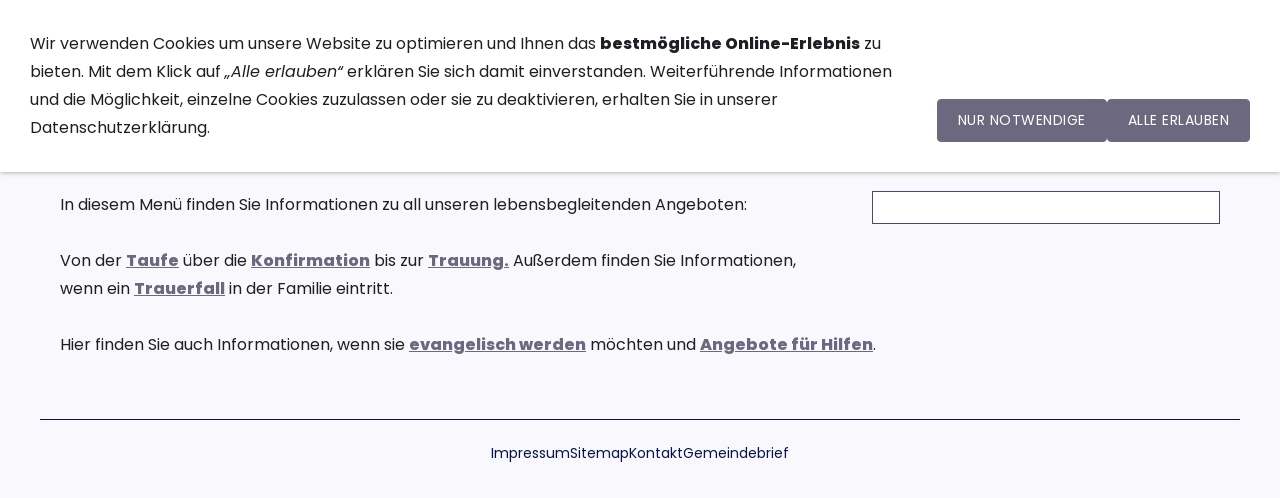

--- FILE ---
content_type: text/html; charset=utf-8
request_url: https://kirche-aufdemberg.de/glauben-und-leben/
body_size: 23157
content:
<!DOCTYPE html>

<html lang="de" class="sqr">
	<head>
		<meta charset="UTF-8">
		<title>Glauben &amp; Leben</title>
		<meta name="viewport" content="width=device-width, initial-scale=1.0">
		<link rel="icon" sizes="16x16" href="../images/pictures/w7e460e0b1631003bbdbf0436091a1c6/Logo%20wei%C3%9F.png?w=16&amp;h=16&amp;r=3&amp;s=700d7ee2a24319e2ca366b93c71d7dd3544f09a1">
		<link rel="icon" sizes="32x32" href="../images/pictures/w7e460e0b1631003bbdbf0436091a1c6/Logo%20wei%C3%9F.png?w=32&amp;h=32&amp;r=3&amp;s=b4e39640e5ddd7a9f9d788424ab9fc5491743074">
		<link rel="icon" sizes="48x48" href="../images/pictures/w7e460e0b1631003bbdbf0436091a1c6/Logo%20wei%C3%9F.png?w=48&amp;h=48&amp;r=3&amp;s=d6deeddc740ec7f1dd2dc1fd65d74c166f5c296a">
		<link rel="icon" sizes="96x96" href="../images/pictures/w7e460e0b1631003bbdbf0436091a1c6/Logo%20wei%C3%9F.png?w=96&amp;h=96&amp;r=3&amp;s=0b908c9471190594c429bc59e46a704f796d7566">
		<link rel="icon" sizes="144x144" href="../images/pictures/w7e460e0b1631003bbdbf0436091a1c6/Logo%20wei%C3%9F.png?w=144&amp;h=144&amp;r=3&amp;s=d61b22a777092deb84b3ba78f5e0391225bdf67f">
		<link rel="icon" sizes="196x196" href="../images/pictures/w7e460e0b1631003bbdbf0436091a1c6/Logo%20wei%C3%9F.png?w=192&amp;h=192&amp;r=3&amp;s=d62670e593a2494fc1c0f47af25f051d751f74e5">
		<link rel="apple-touch-icon" sizes="152x152" href="../images/pictures/w7e460e0b1631003bbdbf0436091a1c6/Logo%20wei%C3%9F.png?w=152&amp;h=152&amp;r=3&amp;s=0efd07fa36ba18c3e2db77b9bfb2476676880a48">
		<link rel="apple-touch-icon" sizes="167x167" href="../images/pictures/w7e460e0b1631003bbdbf0436091a1c6/Logo%20wei%C3%9F.png?w=167&amp;h=167&amp;r=3&amp;s=da7cf36af779f94f86ea04dcd341577585970b9e">
		<link rel="apple-touch-icon" href="../images/pictures/w7e460e0b1631003bbdbf0436091a1c6/Logo%20wei%C3%9F.png?w=180&amp;h=180&amp;r=3&amp;s=3eb2a8beb3d7148b8ad2432f5999d2d5e7c39103">
		<meta name="generator" content="SIQUANDO Pro (#8282-4165)">
		<meta name="author" content="Christopher Hustedt">
		<meta name="description" content="Evangelische Kirche Auf dem Berg">
		<meta name="keywords" content="Kirche, Evangelisch, Kirchengemeinde, Auf dem Berg, &quot;Auf dem Berg&quot;, Gründau, Bergkirche, Niedergründau, Nieder-Gründau, Berk, Jardas, Gelnhausen, Orgel, Ratzmann, Lieblos, Rothenbergen, Mittel-Gründau, Hain-Gründau, Gettenbach, Kinder, Angebote, Konzerte">
		<link rel="stylesheet" href="../classes/plugins/ngpluginlightbox/css/">
		<link rel="stylesheet" href="../classes/plugins/ngplugintypography/css/">
		<link rel="stylesheet" href="../classes/plugins/ngplugincookiewarning/css/">
		<link rel="stylesheet" href="../classes/plugins/ngpluginlayout/ngpluginlayoutflexr/css/">
		<link rel="stylesheet" href="../classes/plugins/ngpluginborder/ngpluginborderstandard/css/">
		<link rel="stylesheet" href="../classes/plugins/ngpluginparagraph/ngpluginparagraphtext/css/sqrstyle.css">
		<script src="../js/jquery.js"></script>
		<script src="../classes/plugins/ngpluginlightbox/js/lightbox.js"></script>
		<script src="../classes/plugins/ngplugincookiewarning/js/"></script>
		<script src="../classes/plugins/ngpluginlayout/ngpluginlayoutflexr/js/dropdown.js"></script>
		<script src="../classes/plugins/ngpluginlayout/ngpluginlayoutflexr/js/searchbox.js"></script>
		

<!-- Global site tag (gtag.js) - Google Analytics -->
<script async src="https://www.googletagmanager.com/gtag/js?id=UA-37605087-1"></script>
<script>
  window.dataLayer = window.dataLayer || [];
  function gtag(){dataLayer.push(arguments);}
  gtag('js', new Date());

  gtag('config', 'UA-37605087-1');
</script>	</head>
	<body>
<a href="#content" class="sqrjumptocontent">Zum Inhalt springen</a>



<div id="outercontainer">

    <div id="filltop">

        

        
        
                    <div id="navplaceholder"></div>
        

                    <div id="navcontainer">
                                <div id="nav" class="sqrnav">

    <div>
        <a href="#" class="sqrnavhide">Navigation ausblenden</a>
        <a href="#" class="sqrnavshow">Navigation einblenden</a>
            </div>

    <ul>

                    <li class="sqrnavlogo"><a href=".."><img width="63" height="55" class="sqrlogo" src="../images/pictures/w7e460e0b1631003bbdbf0436091a1c6/Logo%20wei%C3%9F.png?w=63&amp;h=55&amp;s=af6d0e5e5723917d2c6140ce86c9429a3f981a49" alt="" ></a></li>
        
        <li><a href="../menschen-und-orte/"><span><svg     width="64" height="64" viewBox="0 0 64.00 64.00" enable-background="new 0 0 64.00 64.00" xml:space="preserve" class="sqpnavicon">
	<path fill="currentColor" d="M 43.2169,41.4879C 46.5904,42.6566 48.7349,45.7892 48.7349,49.3434L 45.3494,49.3434L 15.241,49.3434C 15.241,46.7289 16.3374,44.3073 18.4458,42.753C 20.253,41.4036 22.253,41.1988 24.4217,40.753C 25.2289,40.5843 27.241,40.1987 27.4819,39.2831C 27.7229,38.3675 27.6988,37.3554 27.7108,36.4157C 27.7229,36.1024 27.6145,36.0784 27.3976,35.8374C 26.9638,35.3433 26.5904,34.8012 26.4097,34.1627C 26.1446,33.2108 26.0361,32.2108 25.9397,31.235C 24.8434,31.5362 24.6747,29.3313 24.4819,28.7168C 24.3494,28.2832 23.7229,25.8012 24.8916,26.1506C 24.5301,25.5 24.4096,24.6928 24.3253,23.9699C 24.1325,22.3795 24.0843,20.7289 24.6627,19.2108C 25.8675,16.0904 29.0964,14.5482 32.3133,14.6566C 35.4819,14.753 38.482,16.5121 39.4578,19.6446C 39.9277,21.1506 39.8313,22.8374 39.5903,24.3795C 39.5061,24.9699 39.3856,25.6205 39.0844,26.1506C 40.3373,25.765 39.5301,28.5844 39.3976,28.994C 39.2169,29.5843 39.0844,31.5241 38.0362,31.235C 37.9157,32.4639 37.8554,33.9217 37.2048,35.006C 37.0362,35.2831 36.265,35.9216 36.265,36.2228L 36.3012,37.5964C 36.3373,38.1747 36.3373,38.8253 36.5301,39.3795C 36.735,39.9458 37.7108,40.1506 38.2048,40.3192C 39.8313,40.8855 41.5904,40.9216 43.2169,41.4879 Z M 18.4096,40.006C 17.3253,40.5723 16.3253,41.3554 15.506,42.2591C 15.3373,42.4398 14.7349,43.5602 14.5783,43.5602L 11.6024,43.5602L 5,43.5602C 5,41.1506 6.56626,39.4397 8.67469,38.741C 9.43371,38.488 11.9518,38.259 12.2891,37.3915C 12.506,36.8374 12.3976,36.0784 12.3615,35.488C 11.1566,35.5843 9.46989,35.3434 8.46985,34.6326C 8.20483,34.4519 8.87954,33.5844 9.01202,33.2349C 9.18074,32.7771 9.28916,32.3072 9.36147,31.8253C 9.51807,30.7048 9.46989,29.5723 9.43371,28.4518C 9.37346,26.4879 9.31322,24.3434 10.4217,22.6205C 11.4217,21.0543 13.1928,20.4398 14.9879,20.4398C 17.8916,20.4398 20.1687,21.9217 20.7108,24.8735C 21.0723,26.8012 20.7711,28.753 20.8915,30.6928C 20.9518,31.6807 21.1325,32.6686 21.5421,33.5722C 21.6747,33.8615 22.1807,34.3916 21.8916,34.6085L 21.1084,35.018C 20.4578,35.2711 19.759,35.4157 19.0723,35.5C 18.9036,35.5241 18.1446,35.476 18.0241,35.5964C 17.8554,35.753 17.9759,36.7169 17.9879,36.9337C 18.0241,37.4157 18.1446,37.5723 18.5783,37.741C 19.2771,38.0181 20.9397,38.1386 21.4217,38.753C 21.6747,39.0783 21.5181,39.3073 21.1807,39.3434C 20.3012,39.4277 19.4217,39.5241 18.6024,39.9097L 18.506,39.9578L 18.4096,40.006 Z M 55.2771,38.729C 57.3976,39.4277 58.9759,41.1506 59,43.5722L 49.3373,43.5722C 49.0722,42.6084 48.0964,41.8133 47.3735,41.2228C 46.4096,40.4397 45.3132,39.7531 44.0722,39.5241C 43.6867,39.4519 42.1325,39.6446 42.494,38.8734C 42.7349,38.3554 43.5542,38.3193 44.0481,38.1868C 44.5301,38.0542 45.8192,37.8856 45.9518,37.2952C 45.9879,37.1386 46.0723,35.6204 45.9518,35.6204C 45.2289,35.5964 44.506,35.5 43.8072,35.3314C 43.3493,35.2229 42.8915,35.0783 42.4699,34.8614C 41.7108,34.4759 42.1445,34.247 42.4457,33.5964C 44.1927,29.7169 41.1807,22.9458 46.2892,20.8976C 48.0603,20.1747 50.506,20.2109 52.1567,21.235C 53.9879,22.3675 54.518,24.5723 54.5663,26.5844C 54.6265,29.0061 54.0361,31.8012 55.3494,34.0061C 55.5904,34.4156 55.8072,34.4639 55.3373,34.7409L 54.6988,35.0301C 54.2288,35.1987 53.7469,35.2952 53.253,35.3675C 52.7108,35.4397 52.1325,35.5241 51.6024,35.476C 51.5662,35.9819 51.3735,37.0542 51.7228,37.4759C 52.4216,38.3193 54.3012,38.4156 55.2771,38.729 Z "/>
</svg>Menschen & Orte</span></a>
<ul>
<li><a href="../menschen-und-orte/unsere-gemeinde-1/"><span>Unsere Gemeinde</span></a>
<ul>
<li><a href="../menschen-und-orte/unsere-gemeinde-1/niedergruendau/"><span>Niedergründau & Rothenbergen</span></a></li>
<li><a href="../menschen-und-orte/unsere-gemeinde-1/lieblos/"><span>Lieblos</span></a></li>
<li><a href="../menschen-und-orte/unsere-gemeinde-1/gelnhausen-roth/"><span>Gelnhausen-Roth</span></a></li>
<li><a href="../menschen-und-orte/unsere-gemeinde-1/hain-gruendau/"><span>Hain-Gründau & Mittel-Gründau</span></a></li>
<li><a href="../menschen-und-orte/unsere-gemeinde-1/gettenbach/"><span>Gettenbach</span></a></li>
<li><a href="../menschen-und-orte/unsere-gemeinde-1/breitenborn/"><span>Breitenborn</span></a></li>
</ul>
</li>
<li><a href="../menschen-und-orte/pfarrerinnen-und-pfarrer/"><span>Pfarrer/innen</span></a></li>
<li><a href="../menschen-und-orte/die-kandidatinnen-und-kandidaten/"><span>Kirchenvorstand</span></a>
<ul>
<li><a href="../menschen-und-orte/die-kandidatinnen-und-kandidaten/ausschuesse/"><span>Ausschüsse</span></a></li>
<li><a href="../menschen-und-orte/die-kandidatinnen-und-kandidaten/kreissynode/"><span>Kreissynode</span></a></li>
<li><a href="../menschen-und-orte/die-kandidatinnen-und-kandidaten/mitglieder/"><span>Mitglieder</span></a></li>
</ul>
</li>
<li><a href="../menschen-und-orte/gemeindebuero/"><span>Gemeindebüro</span></a></li>
<li><a href="../menschen-und-orte/weitere-ansprechpartner/"><span>Weitere Ansprechpartner</span></a>
<ul>
<li><a href="../menschen-und-orte/weitere-ansprechpartner/jugendbuero/"><span>Jugendbüro</span></a></li>
<li><a href="../menschen-und-orte/weitere-ansprechpartner/kirchenmusik/"><span>Kirchenmusik</span></a></li>
<li><a href="../menschen-und-orte/weitere-ansprechpartner/kuesterinnen-und-kuester/"><span>Küster/innen</span></a></li>
<li><a href="../menschen-und-orte/weitere-ansprechpartner/buecherei/"><span>Bücherei</span></a></li>
</ul>
</li>
</ul>
</li>
<li class="active"><a href="./"><span><svg     width="64" height="64" viewBox="0 0 64.00 64.00" enable-background="new 0 0 64.00 64.00" xml:space="preserve" class="sqpnavicon">
	<path fill="currentColor" d="M 4.99994,24.0869L 9.90904,28.996C 22.1087,16.7976 41.89,16.7976 54.0909,28.996L 58.9999,24.0869C 44.1001,9.1883 19.9238,9.1883 4.99994,24.0869 Z M 24.6363,43.7232L 31.9999,51.0869L 39.3636,43.7232C 35.3126,39.6482 28.7113,39.6482 24.6363,43.7232 Z M 14.8181,33.9051L 19.7272,38.8142C 26.5013,32.0401 37.4986,32.0401 44.2727,38.8142L 49.1818,33.9051C 39.7087,24.4308 24.3174,24.4308 14.8181,33.9051 Z "/>
</svg>Glauben & Leben</span></a>
<ul>
<li><a href="evangelisch-werden/"><span>Evangelisch werden</span></a></li>
<li><a href="glaube/"><span>Glaube</span></a>
<ul>
<li><a href="glaube/taufe/"><span>Taufe</span></a></li>
<li><a href="glaube/konfirmation/"><span>Konfirmation</span></a></li>
<li><a href="glaube/trauung/"><span>Trauung</span></a></li>
<li><a href="glaube/jubilaeumstrauungen/"><span>Jubiläumstrauungen</span></a></li>
<li><a href="glaube/beerdigung/"><span>Beerdigung</span></a></li>
</ul>
</li>
<li><a href="gruppen/"><span>Gruppen</span></a>
<ul>
<li><a href="gruppen/frauenkreise/"><span>Frauenkreise</span></a></li>
<li><a href="gruppen/bastelkreis/"><span>Bastelkreis</span></a></li>
<li><a href="gruppen/besuchskreis/"><span>Besuchskreis</span></a></li>
<li><a href="gruppen/treffpunkt-breitenborn/"><span>Treffpunkt Breitenborn</span></a></li>
</ul>
</li>
<li><a href="wir-fuer-andere/"><span>Wir für andere</span></a>
<ul>
<li><a href="wir-fuer-andere/5ef7d8e5/"><span>Seelsorge</span></a></li>
<li><a href="wir-fuer-andere/fluechtlinge-willkommen/"><span>Toleranz & Vielfalt</span></a></li>
<li><a href="wir-fuer-andere/seelsorge/"><span>Für Andere da sein</span></a></li>
</ul>
</li>
</ul>
</li>
<li><a href="../gottesdienst/"><span><svg     width="64" height="64" viewBox="0 0 64.00 64.00" enable-background="new 0 0 64.00 64.00" xml:space="preserve" class="sqpnavicon">
	<path fill="currentColor" d="M 23.6024,57.1968C 23.6024,58.7362 24.8629,59.9968 26.4024,59.9968L 37.6024,59.9968C 39.1419,59.9968 40.4024,58.7362 40.4024,57.1968L 40.4024,54.3968L 23.6024,54.3968L 23.6024,57.1968 Z M 32.0024,3.99662C 21.1947,3.99662 12.4024,12.7889 12.4024,23.5967C 12.4024,30.2604 15.7341,36.1119 20.8024,39.6693L 20.8024,45.9967C 20.8024,47.5362 22.0629,48.7967 23.6024,48.7967L 40.4024,48.7967C 41.9419,48.7967 43.2024,47.5362 43.2024,45.9967L 43.2024,39.6693C 48.2718,36.1119 51.6025,30.2604 51.6025,23.5967C 51.6025,12.7889 42.8088,3.99662 32.0024,3.99662 Z M 39.9813,35.0756L 37.6024,36.7573L 37.6024,43.1967L 26.4024,43.1967L 26.4024,36.7573L 24.0221,35.0756C 20.2418,32.4452 18.0024,28.1604 18.0024,23.5967C 18.0024,15.8692 24.275,9.59663 32.0024,9.59663C 39.7299,9.59663 46.0024,15.8692 46.0024,23.5967C 46.0024,28.1604 43.763,32.4452 39.9813,35.0756 Z "/>
</svg>Gottesdienste</span></a>
<ul>
<li><a href="../gottesdienst/gottesdienstplan/"><span>Gottesdienstplan</span></a></li>
<li><a href="../gottesdienst/gottesdienst-specials/"><span>Gottesdienst-Specials</span></a></li>
<li><a href="../gottesdienst/kinderkirche/"><span>Kinderkirche</span></a></li>
</ul>
</li>
<li><a href="../kinder-und-jugend/"><span><svg     width="64" height="64" viewBox="0 0 64.00 64.00" enable-background="new 0 0 64.00 64.00" xml:space="preserve" class="sqpnavicon">
	<path fill="currentColor" d="M 38.1364,25.25C 39.831,25.25 41.2046,26.6236 41.2046,28.3182C 41.2046,30.0128 39.831,31.3863 38.1364,31.3863C 36.4418,31.3863 35.0682,30.0128 35.0682,28.3182C 35.0682,26.6236 36.4418,25.25 38.1364,25.25 Z M 25.8636,25.25C 27.5582,25.25 28.9318,26.6236 28.9318,28.3182C 28.9318,30.0128 27.5582,31.3864 25.8636,31.3864C 24.169,31.3864 22.7954,30.0128 22.7954,28.3182C 22.7954,26.6236 24.169,25.25 25.8636,25.25 Z M 58.8515,33.6205C 58.2379,37.3501 55.5148,40.3464 51.9815,41.4012C 50.7039,44.1001 48.8629,46.5306 46.6554,48.4938C 42.7507,51.9815 37.6209,54.0909 32,54.0909C 26.3791,54.0909 21.2493,51.9815 17.3709,48.4938C 15.1621,46.5306 13.3212,44.1243 12.0448,41.4012C 8.48519,40.3464 5.76113,37.3261 5.14749,33.6205L 5,32L 5.14749,30.3795C 5.76113,26.6486 8.48519,23.6548 12.0448,22.5988C 13.3212,19.8748 15.1621,17.444 17.4202,15.4559C 21.2984,11.9957 26.4042,9.90908 32,9.90908C 37.5946,9.90908 42.7004,11.9957 46.5788,15.4559C 48.8127,17.444 50.6536,19.8495 51.9552,22.5988C 55.5148,23.6548 58.2379,26.6739 58.8515,30.3795L 59,32L 58.8515,33.6205 Z M 49.1818,36.9091C 51.8809,36.9091 54.0909,34.699 54.0909,32C 54.0909,29.2998 51.8809,27.0909 49.1818,27.0909L 48.47,27.1653C 47.9786,25.5197 47.269,23.9987 46.3581,22.5988C 43.29,17.9104 38.0141,14.8182 32,14.8182C 25.9859,14.8182 20.7089,17.9104 17.6407,22.5988C 16.7322,23.9987 16.0214,25.5197 15.53,27.1653L 14.8182,27.0909C 12.1179,27.0909 9.90909,29.2998 9.90909,32C 9.90909,34.699 12.1179,36.9091 14.8182,36.9091L 15.53,36.8347C 16.0214,38.4815 16.7322,40.0013 17.6407,41.4012C 20.7089,46.0896 25.9859,49.1818 32,49.1818C 38.0141,49.1818 43.29,46.0896 46.3581,41.4012C 47.269,40.0013 47.9786,38.4815 48.47,36.8347L 49.1818,36.9091 Z M 20.9545,36.9091L 43.0455,36.9091C 41.1805,41.2524 36.9331,44.2727 32,44.2727C 27.0669,44.2727 22.8195,41.2524 20.9545,36.9091 Z "/>
</svg>Kinder & Jugend</span></a>
<ul>
<li><a href="../kinder-und-jugend/angebote-fuer-kinder/"><span>Angebote für Kinder</span></a>
<ul>
<li><a href="../kinder-und-jugend/angebote-fuer-kinder/kinderkirche/"><span>Kinderkirche</span></a></li>
<li><a href="../kinder-und-jugend/angebote-fuer-kinder/die-kindergruppe-_die-trolle_/"><span>Die Kindergruppe "Die Trolle"</span></a></li>
<li><a href="../kinder-und-jugend/angebote-fuer-kinder/kinderausfluege/"><span>Kinderausflüge</span></a></li>
<li><a href="../kinder-und-jugend/angebote-fuer-kinder/kinderfreizeit/"><span>Kinderfreizeit/ Kindercamp</span></a></li>
<li><a href="../kinder-und-jugend/angebote-fuer-kinder/gottesdienst-fuer-minis/"><span>Gottesdienst für Minis</span></a></li>
</ul>
</li>
<li><a href="../kinder-und-jugend/jugendliche/"><span>Angebote für Jugendliche</span></a>
<ul>
<li><a href="../kinder-und-jugend/jugendliche/jugendchor/"><span>Jugendchor</span></a></li>
<li><a href="../kinder-und-jugend/jugendliche/offene-treffs-/"><span>Offene Treffs </span></a></li>
<li><a href="../kinder-und-jugend/jugendliche/high5s/"><span>High5s</span></a></li>
<li><a href="../kinder-und-jugend/jugendliche/pit-hessen/"><span>PiT Hessen</span></a></li>
<li><a href="../kinder-und-jugend/jugendliche/tagesangebote-ferien-/"><span>Tagesangebote Ferien </span></a></li>
<li><a href="../kinder-und-jugend/jugendliche/freizeiten-/"><span>Freizeiten </span></a></li>
</ul>
</li>
<li><a href="../kinder-und-jugend/mitarbeiter-in-der-jugend/"><span>Mitarbeiter in der Jugend</span></a>
<ul>
<li><a href="../kinder-und-jugend/mitarbeiter-in-der-jugend/mitarbeiterteam-/"><span>Mitarbeiterteam </span></a></li>
<li><a href="../kinder-und-jugend/mitarbeiter-in-der-jugend/jugendbuero/"><span>Jugendbüro</span></a></li>
</ul>
</li>
</ul>
</li>
<li><a href="../musik/"><span><svg     viewBox="0 0 64.00 64.00" enable-background="new 0 0 64.00 64.00" xml:space="preserve" class="sqpnavicon">
	<path fill="currentColor" d="M 30.5,5L 30.5,32.8409C 29.0894,32.3297 27.5894,32 26,32C 18.5294,32 12.5,38.0294 12.5,45.5C 12.5,52.9706 18.5294,59 26,59C 32.9315,59 38.6006,53.75 39.3506,47L 39.5,47L 39.5,14L 51.5,14L 51.5,5L 30.5,5 Z "/>
</svg>Musik</span></a>
<ul>
<li><a href="../musik/orgelmusik/"><span>Orgelmusik</span></a></li>
<li><a href="../musik/konzerte/"><span>Konzerte</span></a></li>
<li><a href="../musik/ratzmannorgel/"><span>Ratzmannorgel</span></a></li>
<li><a href="../musik/kirchenchor/"><span>Chor auf dem Berg</span></a></li>
<li><a href="../musik/gospelprojekte/"><span>Gospel</span></a></li>
<li><a href="../musik/musik-im-advent/"><span>Musik im Advent</span></a></li>
</ul>
</li>
<li><a href="../aktuelles/"><span><svg     width="64" height="64" viewBox="0 0 64.00 64.00" enable-background="new 0 0 64.00 64.00" xml:space="preserve" class="sqpnavicon">
	<path fill="currentColor" d="M 31.9736,5.00008C 46.9027,5.00008 59,17.0961 59,32.0001C 59,46.9027 46.9027,59.0001 31.9736,59.0001C 17.0696,59.0001 5,46.9027 5,32.0001C 5,17.0961 17.0696,5.00008 31.9736,5.00008 Z M 32,53.6C 43.9338,53.6 53.6,43.9338 53.6,32.0001C 53.6,20.0663 43.9338,10.4001 32,10.4001C 20.0663,10.4001 10.4001,20.0663 10.4001,32.0001C 10.4001,43.9338 20.0663,53.6 32,53.6 Z M 33.35,18.5001L 33.35,32.675L 45.5,39.8838L 43.475,43.2061L 29.3,34.7L 29.3,18.5001L 33.35,18.5001 Z "/>
</svg>Gemeindeleben</span></a>
<ul>
<li><a href="../aktuelles/foerderkreis-laurentiuskirche/"><span>Förderkreis Laurentiuskirche</span></a></li>
<li><a href="../aktuelles/bote-vom-berg/"><span>Bote vom Berg</span></a></li>
<li><a href="../aktuelles/konzerte/"><span>Konzerte</span></a></li>
<li><a href="../aktuelles/stellenboerse/"><span>Stellenbörse</span></a></li>
<li><a href="../aktuelles/infos-der-landeskirche/"><span>Infos der Landeskirche</span></a></li>
<li><a href="../aktuelles/staendige-termine/"><span>ständige Termine</span></a></li>
</ul>
</li>

                    <li class="sqrnavsearch"><a title="Suchen" href="#"><span>Suchen</span></a>
                <ul><li>
                        <form action="../common/special/search.html" data-rest="../classes/fts/rest/suggest/"  data-maxbooster="3">
                            <input aria-label="Suchen" type="text" name="criteria" autocomplete="off" >
                        </form>
                    </li></ul>
            </li>
                            </ul>

</div>

                            </div>
        
        
        
        

    </div>

    <div id="contentcontainercontainer">
        <div id="contentcontainer" >
        
            <div id="contentbox">

                
                <div id="maincontainer">
                    <div id="main" class="sqrmain1col ">
                                                <div  id="content">
                                                            <div class="sqrallwaysboxed" >
                                    <h1>Glauben &amp; Leben</h1>
                                                                    </div>
                                                        



<div class="sqrallwaysboxed " >


<a class="ngpar" id="ngparw7e4415171b23ad4c240184062134531"></a>
	<div class="paragraph" style="margin-bottom:30px;"><div class="paragraphsidebarright paragraphsidebarmedium" >
<div class="paragraphborder_default">
	
</div>
</div>




<p>In diesem Menü finden Sie Informationen zu all unseren lebensbegleitenden Angeboten: <br><br>Von der <a href="glaube/taufe/">Taufe</a> über die <a href="glaube/konfirmation/">Konfirmation</a> bis zur <a href="glaube/trauung/">Trauung.</a> Außerdem finden Sie Informationen, wenn ein <a href="glaube/beerdigung/">Trauerfall</a> in der Familie eintritt. <br><br>Hier finden Sie auch Informationen, wenn sie <a href="evangelisch-werden/">evangelisch werden</a> möchten und <a href="wir-fuer-andere/seelsorge/">Angebote für Hilfen</a>. </p>


<div class="clearfix"></div>
</div>


</div>











                        </div>
                        
                    </div>



                </div>


                
            </div>
        </div>
    </div>

            <div id="commoncontainer">
            <div id="common">

                
                                    <ul class="sqrcommonnav">
                                                    <li>
                                <a href="../common/info/impressum.html">Impressum</a>
                            </li>
                                                    <li>
                                <a href="../common/info/sitemap.html">Sitemap</a>
                            </li>
                                                    <li>
                                <a href="../common/info/kontakt.html">Kontakt</a>
                            </li>
                                                    <li>
                                <a href="../common/info/bote-vom-berg.html">Gemeindebrief</a>
                            </li>
                                            </ul>
                
                                    <div class="ngcustomfooter">
                                            </div>
                
                
                
            </div>
        </div>
    
</div>


<div class="ngcookiewarning ngcookiewarningtop" tabindex="-1">
	<div class="ngcookiewarningcontent">
	<div class="ngcookiewarningtext">
<p>Wir verwenden Cookies um unsere Website zu optimieren und Ihnen das <strong>bestmögliche Online-Erlebnis</strong> zu bieten. Mit dem Klick auf <em>„Alle erlauben“</em> erklären Sie sich damit einverstanden. Weiterführende Informationen und die Möglichkeit, einzelne Cookies zuzulassen oder sie zu deaktivieren, erhalten Sie in unserer Datenschutzerklärung.</p>
	</div>
		<div class="ngcookiewarningbuttons">
			<button class="ngcookiewarningdecline">Nur notwendige</button>
						<button class="ngcookiewarningaccept">Alle erlauben</button>
		</div>
	</div>
</div>
	</body>
</html>	

--- FILE ---
content_type: text/css; charset=utf-8
request_url: https://kirche-aufdemberg.de/classes/plugins/ngplugintypography/css/
body_size: 4058
content:
@import url("poppins.css");


img:-moz-loading {
    visibility: hidden;
}

a.ngpar {
    display: block;
    position: relative;
    top: -100px;
    visibility: hidden;
}

    select:focus,
    textarea:focus,
    input:focus
    {
        outline: none;
    }
    input[type=checkbox]:focus,
    input[type=radio]:focus
    {
        outline: auto;
    }

.sqpnavicon {
    width: 1.1em;
    height: 1.1em;
    display: inline-block;
    vertical-align: -0.18em;
    margin-right: 0.5em;
    border: 0;
    padding: 0;
}

.sqplinkicon {
    width: 1em;
    height: 1em;
    display: inline-block;
    vertical-align: -0.15em;
    margin-right: 0.2em;
    border: 0;
    padding: 0;
}


BODY {
	margin: 0;
	font: 16px Poppins,Verdana,Helvetica,sans-serif;
	color: #201e25;
	letter-spacing: 0px;
}

.clearfix {
	clear: both;
}

h1 {
	font: bold 48px Poppins,Verdana,Helvetica,sans-serif;
	color: #6c687f;
    letter-spacing: 0px;
	margin: 0px 0 0px 0;
	line-height: 1.6;
    text-align: center;
}

h2 {
	font: 24px Poppins,Verdana,Helvetica,sans-serif;
	color: #201e25;
	text-transform: uppercase;
    letter-spacing: 0px;
	margin: 10px 0 10px 0;
	line-height: 1.6;
}

h3, h3>a {
	font: bold 16px Poppins,Verdana,Helvetica,sans-serif;
	color: #201e25;
	text-transform: uppercase;
    letter-spacing: 0px;
	margin: 10px 0 10px 0;
	line-height: 1.6;
	text-decoration: none;
}

h4 {
	font: 16px Poppins,Verdana,Helvetica,sans-serif;
	color: #201e25;
	text-transform: uppercase;
    letter-spacing: 0px;
	margin: 10px 0 10px 0;
	line-height: 1.6;
}

h5 {
	font: italic 16px Poppins,Verdana,Helvetica,sans-serif;
	color: #201e25;
    letter-spacing: 0px;
	margin: 10px 0 10px 0;
	line-height: 1.6;
}

h6 {
	font: 16px Poppins,Verdana,Helvetica,sans-serif;
	color: #201e25;
    letter-spacing: 0px;
	margin: 10px 0 10px 0;
	line-height: 1.6;
}

p {
	margin: 10px 0 10px 0;
	line-height: 1.75;
}

p a, .ngcontent a, a.nglink {
	font-weight: bold;
	
	
	
	color: #6c687f;
	text-decoration: underline;
}

p a:hover, .ngcontent a:hover, a.nglink:hover {
	font-weight: bold;
	
	font-style: normal;
	
	text-transform: none;
	
	color: #201e25;
	text-decoration: underline;
}

h3 a:hover {
	color: #201e25;
	text-decoration: underline;
}

img.picture {
	display: block;
	border: 0;
}

a:focus-visible img.picture {
    filter: brightness(50%) contrast(75%);
}

.paragraph {
	margin-bottom: 10px;
}

.sqrlinkpreview {
    position: absolute;
    top: 0;
    left: -9999px;
    width: 320px;
    background-color: #6c687f;
    color: #ffffff;
    border-radius: 10px;
    box-sizing: border-box;
    z-index: 1900;
    pointer-events: none;
    	filter: drop-shadow(0px 0px 5px rgba(0,0,0,0.5));
	transform: translate3d(0,0,0);
    }

.sqrlinkpreview a,
.sqrlinkpreview a:hover {
    color: #ffffff;
}

.sqrlinkpreviewbottom::after {
    content: "";
    position: absolute;
    bottom: 100%;
    left: 50%;
    margin-left: -6px;
    border-width: 6px;
    border-style: solid;
    border-color:  transparent transparent #6c687f transparent;
}

.sqrlinkpreviewtop::after {
    content: "";
    position: absolute;
    top: 100%;
    left: 50%;
    margin-left: -6px;
    border-width: 6px;
    border-style: solid;
    border-color:  #6c687f transparent transparent transparent;
}

.sqrlinkpreview>p {
    margin-left: 15px;
    margin-right: 15px;
}

.sqrlinkpreview>p:first-child {
    margin-top: 15px;

}

.sqrlinkpreview>p:last-child {
    margin-bottom: 15px;
}

.sqrlinkpreview>img {
    display: block;
    width: 100%;
    border-radius: 10px 10px 0px 0px;
}

.sqrlinkpreview>img:last-child {
    border-radius: 10px;
}

.sqrjumptocontent {
	border-color: #6c687f;
	border-width: 0px;
	border-style: solid;
	padding: 12px 24px 12px 24px;
	background: #6c687f;
	font: 14px Poppins,Verdana,Helvetica,sans-serif;
	color: #ffffff;

	letter-spacing: 0.5px;
	text-transform: uppercase;
	box-shadow: 0px 0px 5px rgba(0,0,0,0.5);
	border-radius: 4px;
	display: block;
	cursor: pointer;
    -webkit-appearance: none;
    text-decoration: none;
    position: absolute;
    z-index: 9999;
    top: -999px;
    outline: none;
}

.sqrjumptocontent:focus {
    top: 10px;
    left: 10px;
}


--- FILE ---
content_type: text/css
request_url: https://kirche-aufdemberg.de/classes/plugins/ngplugintypography/css/poppins.css
body_size: 823
content:
@font-face {
    font-family: 'Poppins';
    font-style: italic;
    font-weight: normal;
    src: local('Poppins Italic'), local('Poppins-Italic'), url(./../fonts/poppins-italic-webfont.woff) format('woff');
    font-display: swap;
}
@font-face {
    font-family: 'Poppins';
    font-style: italic;
    font-weight: bold;
    src: local('Poppins Bold Italic'), local('Poppins-BoldItalic'), url(./../fonts/poppins-bolditalic-webfont.woff) format('woff');
    font-display: swap;
}
@font-face {
    font-family: 'Poppins';
    font-style: normal;
    font-weight: normal;
    src: local('Poppins'), local('Poppins-Regular'), url(./../fonts/poppins-regular-webfont.woff) format('woff');
    font-display: swap;
}
@font-face {
    font-family: 'Poppins';
    font-style: normal;
    font-weight: bold;
    src: local('Poppins Bold'), local('Poppins-Bold'), url(./../fonts/poppins-bold-webfont.woff) format('woff');
    font-display: swap;
}


--- FILE ---
content_type: image/svg+xml
request_url: https://kirche-aufdemberg.de/classes/plugins/ngpluginlayout/ngpluginlayoutflexr/img/?f=moresmalldown&ca=ffffff
body_size: 454
content:
<?xml version="1.0" encoding="utf-8"?>
<!DOCTYPE svg PUBLIC "-//W3C//DTD SVG 1.1//EN" "http://www.w3.org/Graphics/SVG/1.1/DTD/svg11.dtd">
<svg xmlns="http://www.w3.org/2000/svg" xmlns:xlink="http://www.w3.org/1999/xlink" version="1.1" baseProfile="full" width="30" height="16" viewBox="0 0 30.00 16.00" enable-background="new 0 0 30.00 16.00" xml:space="preserve">
	<path fill="#ffffff" fill-opacity="1" d="M 4.08878,4.94445L 7.97809,8.83343L 11.867,4.94445L 12.9778,6.0558L 9.08895,9.9447L 7.97809,11.0556L 6.86674,9.9447L 2.97784,6.0558L 4.08878,4.94445 Z "/>
</svg>
